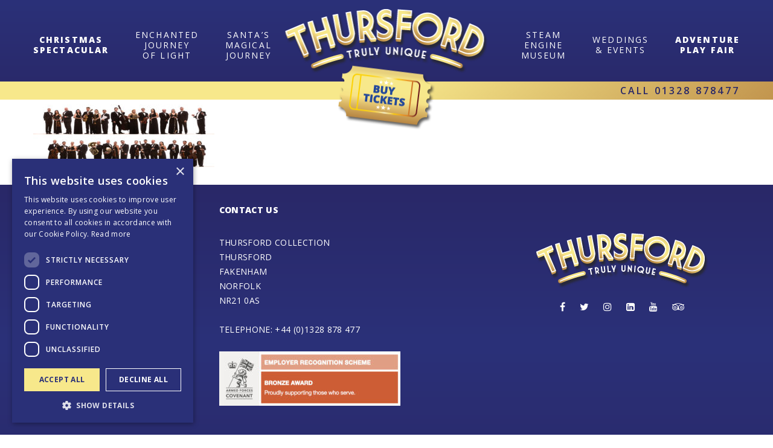

--- FILE ---
content_type: text/html; charset=UTF-8
request_url: https://www.thursford.com/christmas-spectacular/orchestra-20-21/
body_size: 10725
content:
<!doctype html>
<html lang="en-US" class="no-js">
	<head>
		<meta charset="UTF-8">
		<meta http-equiv="X-UA-Compatible" content="IE=edge,chrome=1">
		<meta name="viewport" content="width=device-width, initial-scale=1.0">

		<meta name="google-site-verification" content="nVyVN7kKzqsVAvgrmo8-G1ko6pQDoFcI_9JcgxGaBH8" />

		<title>Orchestra 20-21 - Thursford</title>

		<link href="//www.google-analytics.com" rel="dns-prefetch">
		
		<meta name='robots' content='index, follow, max-image-preview:large, max-snippet:-1, max-video-preview:-1' />

	<!-- This site is optimized with the Yoast SEO plugin v26.8 - https://yoast.com/product/yoast-seo-wordpress/ -->
	<link rel="canonical" href="https://www.thursford.com/christmas-spectacular/orchestra-20-21/" />
	<meta property="og:locale" content="en_US" />
	<meta property="og:type" content="article" />
	<meta property="og:title" content="Orchestra 20-21 - Thursford" />
	<meta property="og:url" content="https://www.thursford.com/christmas-spectacular/orchestra-20-21/" />
	<meta property="og:site_name" content="Thursford" />
	<meta property="og:image" content="https://www.thursford.com/christmas-spectacular/orchestra-20-21" />
	<meta property="og:image:width" content="1255" />
	<meta property="og:image:height" content="549" />
	<meta property="og:image:type" content="image/jpeg" />
	<meta name="twitter:card" content="summary_large_image" />
	<script type="application/ld+json" class="yoast-schema-graph">{"@context":"https://schema.org","@graph":[{"@type":"WebPage","@id":"https://www.thursford.com/christmas-spectacular/orchestra-20-21/","url":"https://www.thursford.com/christmas-spectacular/orchestra-20-21/","name":"Orchestra 20-21 - Thursford","isPartOf":{"@id":"https://www.thursford.com/#website"},"primaryImageOfPage":{"@id":"https://www.thursford.com/christmas-spectacular/orchestra-20-21/#primaryimage"},"image":{"@id":"https://www.thursford.com/christmas-spectacular/orchestra-20-21/#primaryimage"},"thumbnailUrl":"https://www.thursford.com/wp-content/uploads/2018/11/Orchestra-20-21.jpg","datePublished":"2018-11-17T13:41:52+00:00","breadcrumb":{"@id":"https://www.thursford.com/christmas-spectacular/orchestra-20-21/#breadcrumb"},"inLanguage":"en-US","potentialAction":[{"@type":"ReadAction","target":["https://www.thursford.com/christmas-spectacular/orchestra-20-21/"]}]},{"@type":"ImageObject","inLanguage":"en-US","@id":"https://www.thursford.com/christmas-spectacular/orchestra-20-21/#primaryimage","url":"https://www.thursford.com/wp-content/uploads/2018/11/Orchestra-20-21.jpg","contentUrl":"https://www.thursford.com/wp-content/uploads/2018/11/Orchestra-20-21.jpg","width":1255,"height":549},{"@type":"BreadcrumbList","@id":"https://www.thursford.com/christmas-spectacular/orchestra-20-21/#breadcrumb","itemListElement":[{"@type":"ListItem","position":1,"name":"Home","item":"https://www.thursford.com/"},{"@type":"ListItem","position":2,"name":"Christmas Spectacular","item":"https://www.thursford.com/christmas-spectacular/"},{"@type":"ListItem","position":3,"name":"Orchestra 20-21"}]},{"@type":"WebSite","@id":"https://www.thursford.com/#website","url":"https://www.thursford.com/","name":"Thursford","description":"Truly Unique","potentialAction":[{"@type":"SearchAction","target":{"@type":"EntryPoint","urlTemplate":"https://www.thursford.com/?s={search_term_string}"},"query-input":{"@type":"PropertyValueSpecification","valueRequired":true,"valueName":"search_term_string"}}],"inLanguage":"en-US"}]}</script>
	<!-- / Yoast SEO plugin. -->


<link rel='dns-prefetch' href='//ajax.googleapis.com' />
<link rel='dns-prefetch' href='//maxcdn.bootstrapcdn.com' />
<link rel='dns-prefetch' href='//cdnjs.cloudflare.com' />
<link rel='dns-prefetch' href='//cdn.jsdelivr.net' />
<link rel="alternate" type="application/rss+xml" title="Thursford &raquo; Orchestra 20-21 Comments Feed" href="https://www.thursford.com/christmas-spectacular/orchestra-20-21/feed/" />
<link rel="alternate" title="oEmbed (JSON)" type="application/json+oembed" href="https://www.thursford.com/wp-json/oembed/1.0/embed?url=https%3A%2F%2Fwww.thursford.com%2Fchristmas-spectacular%2Forchestra-20-21%2F" />
<link rel="alternate" title="oEmbed (XML)" type="text/xml+oembed" href="https://www.thursford.com/wp-json/oembed/1.0/embed?url=https%3A%2F%2Fwww.thursford.com%2Fchristmas-spectacular%2Forchestra-20-21%2F&#038;format=xml" />
		<style>
			.lazyload,
			.lazyloading {
				max-width: 100%;
			}
		</style>
		<style id='wp-img-auto-sizes-contain-inline-css' type='text/css'>
img:is([sizes=auto i],[sizes^="auto," i]){contain-intrinsic-size:3000px 1500px}
/*# sourceURL=wp-img-auto-sizes-contain-inline-css */
</style>
<style id='wp-emoji-styles-inline-css' type='text/css'>

	img.wp-smiley, img.emoji {
		display: inline !important;
		border: none !important;
		box-shadow: none !important;
		height: 1em !important;
		width: 1em !important;
		margin: 0 0.07em !important;
		vertical-align: -0.1em !important;
		background: none !important;
		padding: 0 !important;
	}
/*# sourceURL=wp-emoji-styles-inline-css */
</style>
<style id='wp-block-library-inline-css' type='text/css'>
:root{--wp-block-synced-color:#7a00df;--wp-block-synced-color--rgb:122,0,223;--wp-bound-block-color:var(--wp-block-synced-color);--wp-editor-canvas-background:#ddd;--wp-admin-theme-color:#007cba;--wp-admin-theme-color--rgb:0,124,186;--wp-admin-theme-color-darker-10:#006ba1;--wp-admin-theme-color-darker-10--rgb:0,107,160.5;--wp-admin-theme-color-darker-20:#005a87;--wp-admin-theme-color-darker-20--rgb:0,90,135;--wp-admin-border-width-focus:2px}@media (min-resolution:192dpi){:root{--wp-admin-border-width-focus:1.5px}}.wp-element-button{cursor:pointer}:root .has-very-light-gray-background-color{background-color:#eee}:root .has-very-dark-gray-background-color{background-color:#313131}:root .has-very-light-gray-color{color:#eee}:root .has-very-dark-gray-color{color:#313131}:root .has-vivid-green-cyan-to-vivid-cyan-blue-gradient-background{background:linear-gradient(135deg,#00d084,#0693e3)}:root .has-purple-crush-gradient-background{background:linear-gradient(135deg,#34e2e4,#4721fb 50%,#ab1dfe)}:root .has-hazy-dawn-gradient-background{background:linear-gradient(135deg,#faaca8,#dad0ec)}:root .has-subdued-olive-gradient-background{background:linear-gradient(135deg,#fafae1,#67a671)}:root .has-atomic-cream-gradient-background{background:linear-gradient(135deg,#fdd79a,#004a59)}:root .has-nightshade-gradient-background{background:linear-gradient(135deg,#330968,#31cdcf)}:root .has-midnight-gradient-background{background:linear-gradient(135deg,#020381,#2874fc)}:root{--wp--preset--font-size--normal:16px;--wp--preset--font-size--huge:42px}.has-regular-font-size{font-size:1em}.has-larger-font-size{font-size:2.625em}.has-normal-font-size{font-size:var(--wp--preset--font-size--normal)}.has-huge-font-size{font-size:var(--wp--preset--font-size--huge)}.has-text-align-center{text-align:center}.has-text-align-left{text-align:left}.has-text-align-right{text-align:right}.has-fit-text{white-space:nowrap!important}#end-resizable-editor-section{display:none}.aligncenter{clear:both}.items-justified-left{justify-content:flex-start}.items-justified-center{justify-content:center}.items-justified-right{justify-content:flex-end}.items-justified-space-between{justify-content:space-between}.screen-reader-text{border:0;clip-path:inset(50%);height:1px;margin:-1px;overflow:hidden;padding:0;position:absolute;width:1px;word-wrap:normal!important}.screen-reader-text:focus{background-color:#ddd;clip-path:none;color:#444;display:block;font-size:1em;height:auto;left:5px;line-height:normal;padding:15px 23px 14px;text-decoration:none;top:5px;width:auto;z-index:100000}html :where(.has-border-color){border-style:solid}html :where([style*=border-top-color]){border-top-style:solid}html :where([style*=border-right-color]){border-right-style:solid}html :where([style*=border-bottom-color]){border-bottom-style:solid}html :where([style*=border-left-color]){border-left-style:solid}html :where([style*=border-width]){border-style:solid}html :where([style*=border-top-width]){border-top-style:solid}html :where([style*=border-right-width]){border-right-style:solid}html :where([style*=border-bottom-width]){border-bottom-style:solid}html :where([style*=border-left-width]){border-left-style:solid}html :where(img[class*=wp-image-]){height:auto;max-width:100%}:where(figure){margin:0 0 1em}html :where(.is-position-sticky){--wp-admin--admin-bar--position-offset:var(--wp-admin--admin-bar--height,0px)}@media screen and (max-width:600px){html :where(.is-position-sticky){--wp-admin--admin-bar--position-offset:0px}}

/*# sourceURL=wp-block-library-inline-css */
</style><style id='global-styles-inline-css' type='text/css'>
:root{--wp--preset--aspect-ratio--square: 1;--wp--preset--aspect-ratio--4-3: 4/3;--wp--preset--aspect-ratio--3-4: 3/4;--wp--preset--aspect-ratio--3-2: 3/2;--wp--preset--aspect-ratio--2-3: 2/3;--wp--preset--aspect-ratio--16-9: 16/9;--wp--preset--aspect-ratio--9-16: 9/16;--wp--preset--color--black: #000000;--wp--preset--color--cyan-bluish-gray: #abb8c3;--wp--preset--color--white: #ffffff;--wp--preset--color--pale-pink: #f78da7;--wp--preset--color--vivid-red: #cf2e2e;--wp--preset--color--luminous-vivid-orange: #ff6900;--wp--preset--color--luminous-vivid-amber: #fcb900;--wp--preset--color--light-green-cyan: #7bdcb5;--wp--preset--color--vivid-green-cyan: #00d084;--wp--preset--color--pale-cyan-blue: #8ed1fc;--wp--preset--color--vivid-cyan-blue: #0693e3;--wp--preset--color--vivid-purple: #9b51e0;--wp--preset--gradient--vivid-cyan-blue-to-vivid-purple: linear-gradient(135deg,rgb(6,147,227) 0%,rgb(155,81,224) 100%);--wp--preset--gradient--light-green-cyan-to-vivid-green-cyan: linear-gradient(135deg,rgb(122,220,180) 0%,rgb(0,208,130) 100%);--wp--preset--gradient--luminous-vivid-amber-to-luminous-vivid-orange: linear-gradient(135deg,rgb(252,185,0) 0%,rgb(255,105,0) 100%);--wp--preset--gradient--luminous-vivid-orange-to-vivid-red: linear-gradient(135deg,rgb(255,105,0) 0%,rgb(207,46,46) 100%);--wp--preset--gradient--very-light-gray-to-cyan-bluish-gray: linear-gradient(135deg,rgb(238,238,238) 0%,rgb(169,184,195) 100%);--wp--preset--gradient--cool-to-warm-spectrum: linear-gradient(135deg,rgb(74,234,220) 0%,rgb(151,120,209) 20%,rgb(207,42,186) 40%,rgb(238,44,130) 60%,rgb(251,105,98) 80%,rgb(254,248,76) 100%);--wp--preset--gradient--blush-light-purple: linear-gradient(135deg,rgb(255,206,236) 0%,rgb(152,150,240) 100%);--wp--preset--gradient--blush-bordeaux: linear-gradient(135deg,rgb(254,205,165) 0%,rgb(254,45,45) 50%,rgb(107,0,62) 100%);--wp--preset--gradient--luminous-dusk: linear-gradient(135deg,rgb(255,203,112) 0%,rgb(199,81,192) 50%,rgb(65,88,208) 100%);--wp--preset--gradient--pale-ocean: linear-gradient(135deg,rgb(255,245,203) 0%,rgb(182,227,212) 50%,rgb(51,167,181) 100%);--wp--preset--gradient--electric-grass: linear-gradient(135deg,rgb(202,248,128) 0%,rgb(113,206,126) 100%);--wp--preset--gradient--midnight: linear-gradient(135deg,rgb(2,3,129) 0%,rgb(40,116,252) 100%);--wp--preset--font-size--small: 13px;--wp--preset--font-size--medium: 20px;--wp--preset--font-size--large: 36px;--wp--preset--font-size--x-large: 42px;--wp--preset--spacing--20: 0.44rem;--wp--preset--spacing--30: 0.67rem;--wp--preset--spacing--40: 1rem;--wp--preset--spacing--50: 1.5rem;--wp--preset--spacing--60: 2.25rem;--wp--preset--spacing--70: 3.38rem;--wp--preset--spacing--80: 5.06rem;--wp--preset--shadow--natural: 6px 6px 9px rgba(0, 0, 0, 0.2);--wp--preset--shadow--deep: 12px 12px 50px rgba(0, 0, 0, 0.4);--wp--preset--shadow--sharp: 6px 6px 0px rgba(0, 0, 0, 0.2);--wp--preset--shadow--outlined: 6px 6px 0px -3px rgb(255, 255, 255), 6px 6px rgb(0, 0, 0);--wp--preset--shadow--crisp: 6px 6px 0px rgb(0, 0, 0);}:where(.is-layout-flex){gap: 0.5em;}:where(.is-layout-grid){gap: 0.5em;}body .is-layout-flex{display: flex;}.is-layout-flex{flex-wrap: wrap;align-items: center;}.is-layout-flex > :is(*, div){margin: 0;}body .is-layout-grid{display: grid;}.is-layout-grid > :is(*, div){margin: 0;}:where(.wp-block-columns.is-layout-flex){gap: 2em;}:where(.wp-block-columns.is-layout-grid){gap: 2em;}:where(.wp-block-post-template.is-layout-flex){gap: 1.25em;}:where(.wp-block-post-template.is-layout-grid){gap: 1.25em;}.has-black-color{color: var(--wp--preset--color--black) !important;}.has-cyan-bluish-gray-color{color: var(--wp--preset--color--cyan-bluish-gray) !important;}.has-white-color{color: var(--wp--preset--color--white) !important;}.has-pale-pink-color{color: var(--wp--preset--color--pale-pink) !important;}.has-vivid-red-color{color: var(--wp--preset--color--vivid-red) !important;}.has-luminous-vivid-orange-color{color: var(--wp--preset--color--luminous-vivid-orange) !important;}.has-luminous-vivid-amber-color{color: var(--wp--preset--color--luminous-vivid-amber) !important;}.has-light-green-cyan-color{color: var(--wp--preset--color--light-green-cyan) !important;}.has-vivid-green-cyan-color{color: var(--wp--preset--color--vivid-green-cyan) !important;}.has-pale-cyan-blue-color{color: var(--wp--preset--color--pale-cyan-blue) !important;}.has-vivid-cyan-blue-color{color: var(--wp--preset--color--vivid-cyan-blue) !important;}.has-vivid-purple-color{color: var(--wp--preset--color--vivid-purple) !important;}.has-black-background-color{background-color: var(--wp--preset--color--black) !important;}.has-cyan-bluish-gray-background-color{background-color: var(--wp--preset--color--cyan-bluish-gray) !important;}.has-white-background-color{background-color: var(--wp--preset--color--white) !important;}.has-pale-pink-background-color{background-color: var(--wp--preset--color--pale-pink) !important;}.has-vivid-red-background-color{background-color: var(--wp--preset--color--vivid-red) !important;}.has-luminous-vivid-orange-background-color{background-color: var(--wp--preset--color--luminous-vivid-orange) !important;}.has-luminous-vivid-amber-background-color{background-color: var(--wp--preset--color--luminous-vivid-amber) !important;}.has-light-green-cyan-background-color{background-color: var(--wp--preset--color--light-green-cyan) !important;}.has-vivid-green-cyan-background-color{background-color: var(--wp--preset--color--vivid-green-cyan) !important;}.has-pale-cyan-blue-background-color{background-color: var(--wp--preset--color--pale-cyan-blue) !important;}.has-vivid-cyan-blue-background-color{background-color: var(--wp--preset--color--vivid-cyan-blue) !important;}.has-vivid-purple-background-color{background-color: var(--wp--preset--color--vivid-purple) !important;}.has-black-border-color{border-color: var(--wp--preset--color--black) !important;}.has-cyan-bluish-gray-border-color{border-color: var(--wp--preset--color--cyan-bluish-gray) !important;}.has-white-border-color{border-color: var(--wp--preset--color--white) !important;}.has-pale-pink-border-color{border-color: var(--wp--preset--color--pale-pink) !important;}.has-vivid-red-border-color{border-color: var(--wp--preset--color--vivid-red) !important;}.has-luminous-vivid-orange-border-color{border-color: var(--wp--preset--color--luminous-vivid-orange) !important;}.has-luminous-vivid-amber-border-color{border-color: var(--wp--preset--color--luminous-vivid-amber) !important;}.has-light-green-cyan-border-color{border-color: var(--wp--preset--color--light-green-cyan) !important;}.has-vivid-green-cyan-border-color{border-color: var(--wp--preset--color--vivid-green-cyan) !important;}.has-pale-cyan-blue-border-color{border-color: var(--wp--preset--color--pale-cyan-blue) !important;}.has-vivid-cyan-blue-border-color{border-color: var(--wp--preset--color--vivid-cyan-blue) !important;}.has-vivid-purple-border-color{border-color: var(--wp--preset--color--vivid-purple) !important;}.has-vivid-cyan-blue-to-vivid-purple-gradient-background{background: var(--wp--preset--gradient--vivid-cyan-blue-to-vivid-purple) !important;}.has-light-green-cyan-to-vivid-green-cyan-gradient-background{background: var(--wp--preset--gradient--light-green-cyan-to-vivid-green-cyan) !important;}.has-luminous-vivid-amber-to-luminous-vivid-orange-gradient-background{background: var(--wp--preset--gradient--luminous-vivid-amber-to-luminous-vivid-orange) !important;}.has-luminous-vivid-orange-to-vivid-red-gradient-background{background: var(--wp--preset--gradient--luminous-vivid-orange-to-vivid-red) !important;}.has-very-light-gray-to-cyan-bluish-gray-gradient-background{background: var(--wp--preset--gradient--very-light-gray-to-cyan-bluish-gray) !important;}.has-cool-to-warm-spectrum-gradient-background{background: var(--wp--preset--gradient--cool-to-warm-spectrum) !important;}.has-blush-light-purple-gradient-background{background: var(--wp--preset--gradient--blush-light-purple) !important;}.has-blush-bordeaux-gradient-background{background: var(--wp--preset--gradient--blush-bordeaux) !important;}.has-luminous-dusk-gradient-background{background: var(--wp--preset--gradient--luminous-dusk) !important;}.has-pale-ocean-gradient-background{background: var(--wp--preset--gradient--pale-ocean) !important;}.has-electric-grass-gradient-background{background: var(--wp--preset--gradient--electric-grass) !important;}.has-midnight-gradient-background{background: var(--wp--preset--gradient--midnight) !important;}.has-small-font-size{font-size: var(--wp--preset--font-size--small) !important;}.has-medium-font-size{font-size: var(--wp--preset--font-size--medium) !important;}.has-large-font-size{font-size: var(--wp--preset--font-size--large) !important;}.has-x-large-font-size{font-size: var(--wp--preset--font-size--x-large) !important;}
/*# sourceURL=global-styles-inline-css */
</style>

<style id='classic-theme-styles-inline-css' type='text/css'>
/*! This file is auto-generated */
.wp-block-button__link{color:#fff;background-color:#32373c;border-radius:9999px;box-shadow:none;text-decoration:none;padding:calc(.667em + 2px) calc(1.333em + 2px);font-size:1.125em}.wp-block-file__button{background:#32373c;color:#fff;text-decoration:none}
/*# sourceURL=/wp-includes/css/classic-themes.min.css */
</style>
<link rel='stylesheet' id='contact-form-7-css' href='https://www.thursford.com/wp-content/plugins/contact-form-7/includes/css/styles.css?ver=6.1.4' type='text/css' media='all' />
<link rel='stylesheet' id='style-bootstrap-css' href='https://maxcdn.bootstrapcdn.com/bootstrap/3.3.7/css/bootstrap.min.css?ver=3.3.7' type='text/css' media='all' />
<link rel='stylesheet' id='style-fancybox-css' href='https://cdnjs.cloudflare.com/ajax/libs/fancybox/3.1.25/jquery.fancybox.min.css?ver=3.1.25' type='text/css' media='all' />
<link rel='stylesheet' id='style-app-css' href='https://www.thursford.com/wp-content/themes/thursford/assets/css/app.min.css?ver=1.1.2' type='text/css' media='all' />
<script type="text/javascript" src="https://ajax.googleapis.com/ajax/libs/jquery/1.12.4/jquery.min.js?ver=1.12.4" id="jquery-js"></script>
<script type="text/javascript" src="https://maxcdn.bootstrapcdn.com/bootstrap/3.3.7/js/bootstrap.min.js?ver=3.3.7" id="script-bootstrap-js"></script>
<script type="text/javascript" src="https://cdnjs.cloudflare.com/ajax/libs/jquery.matchHeight/0.7.2/jquery.matchHeight-min.js?ver=0.7.2" id="script-match-js"></script>
<script type="text/javascript" src="https://cdnjs.cloudflare.com/ajax/libs/fancybox/3.1.25/jquery.fancybox.js?ver=3.1.25" id="script-fancybox-js"></script>
<script type="text/javascript" src="https://www.thursford.com/wp-content/themes/thursford/assets/js/compiled/app-min.js?ver=1.1.2" id="script-app-js"></script>
<!--[if lt IE 9]><script type="text/javascript" src="//cdn.jsdelivr.net/html5shiv/3.7.2/html5shiv.js?ver=6.9" id="html5shiv-js"></script>
<![endif]--><!--[if lt IE 9]><script type="text/javascript" src="//cdn.jsdelivr.net/html5shiv/3.7.2/html5shiv-printshiv.js?ver=6.9" id="html5shiv-printshiv-js"></script>
<![endif]--><!--[if lt IE 9]><script type="text/javascript" src="//cdn.jsdelivr.net/respond/1.4.2/respond.min.js?ver=6.9" id="respond-js"></script>
<![endif]--><!--[if lt IE 9]><script type="text/javascript" src="https://www.thursford.com/wp-includes/js/jquery/jquery-migrate.min.js?ver=3.4.1" id="jquery-migrate-js"></script>
<![endif]--><!--[if lt IE 9]><script type="text/javascript" src="https://www.thursford.com/wp-content/themes/thursford/assets/js/lib/jquery.placeholder.min.js?ver=6.9" id="placeholder-js"></script>
<![endif]--><script></script><link rel="EditURI" type="application/rsd+xml" title="RSD" href="https://www.thursford.com/xmlrpc.php?rsd" />
<meta name="generator" content="WordPress 6.9" />
<link rel='shortlink' href='https://www.thursford.com/?p=935' />
		<script>
			document.documentElement.className = document.documentElement.className.replace('no-js', 'js');
		</script>
				<style>
			.no-js img.lazyload {
				display: none;
			}

			figure.wp-block-image img.lazyloading {
				min-width: 150px;
			}

			.lazyload,
			.lazyloading {
				--smush-placeholder-width: 100px;
				--smush-placeholder-aspect-ratio: 1/1;
				width: var(--smush-image-width, var(--smush-placeholder-width)) !important;
				aspect-ratio: var(--smush-image-aspect-ratio, var(--smush-placeholder-aspect-ratio)) !important;
			}

						.lazyload, .lazyloading {
				opacity: 0;
			}

			.lazyloaded {
				opacity: 1;
				transition: opacity 400ms;
				transition-delay: 0ms;
			}

					</style>
		<meta name="generator" content="Powered by WPBakery Page Builder - drag and drop page builder for WordPress."/>
<link rel="icon" href="https://www.thursford.com/wp-content/uploads/2017/12/cropped-T_Favicon_2-32x32.png" sizes="32x32" />
<link rel="icon" href="https://www.thursford.com/wp-content/uploads/2017/12/cropped-T_Favicon_2-300x300.png" sizes="192x192" />
<link rel="apple-touch-icon" href="https://www.thursford.com/wp-content/uploads/2017/12/cropped-T_Favicon_2-300x300.png" />
<meta name="msapplication-TileImage" content="https://www.thursford.com/wp-content/uploads/2017/12/cropped-T_Favicon_2-300x300.png" />
		<style type="text/css" id="wp-custom-css">
			header .booking .container .row div>span {
	text-transform: initial;
}

.vc_carousel-slideline {
    max-height: 512px;
}

body {
  font-weight: 400;
}

body h1, body h2, body h3, body h4, body h5, body h6 {
  font-family: "Playfair Display", serif;
}

p,
ul,
ol,
li,
blockquote,
dd,
dt,
label,
input,
textarea,
select {
  font-weight: 400;
}
		</style>
		<noscript><style> .wpb_animate_when_almost_visible { opacity: 1; }</style></noscript>		<meta name="p:domain_verify" content="1caf5def959fb0430779bfe2fd86d57c"/>
<script type="text/javascript" charset="UTF-8" src="//cdn.cookie-script.com/s/efc6021fdd4c9a7a5b8fad6f02979d00.js"></script>
<!-- Google Tag Manager -->
<script type="text/plain" data-cookiescript="accepted" data-cookiecategory="performance">(function(w,d,s,l,i){w[l]=w[l]||[];w[l].push({'gtm.start':
new Date().getTime(),event:'gtm.js'});var f=d.getElementsByTagName(s)[0],
j=d.createElement(s),dl=l!='dataLayer'?'&l='+l:'';j.async=true;j.src=
'https://www.googletagmanager.com/gtm.js?id='+i+dl;f.parentNode.insertBefore(j,f);
})(window,document,'script','dataLayer','GTM-WWM74S');</script>
<!-- End Google Tag Manager -->	<link rel='stylesheet' id='font-awesome-css' href='https://cdn.jsdelivr.net/fontawesome/4.7.0/css/font-awesome.min.css?ver=6.9' type='text/css' media='all' />
</head>
 	<body class="attachment wp-singular attachment-template-default attachmentid-935 attachment-jpeg wp-theme-thursford wpb-js-composer js-comp-ver-8.7.2 vc_responsive">
 		<!-- Google Tag Manager (noscript) -->
<noscript><iframe data-src="https://www.googletagmanager.com/ns.html?id=GTM-WWM74S"
height="0" width="0" style="display:none;visibility:hidden" src="[data-uri]" class="lazyload" data-load-mode="1"></iframe></noscript>
<!-- End Google Tag Manager (noscript) -->
<!-- Begin Constant Contact Active Forms -->
<script type="text/javascript"> var _ctct_m = "f51673182360afaf6d5bb1ac81e58a31"; </script>
<script id="signupScript" src="//static.ctctcdn.com/js/signup-form-widget/current/signup-form-widget.min.js" async defer></script>
<!-- End Constant Contact Active Forms -->		<header class="container-fluid">
			<div class="row">
				<div class="container">
					<div class="row">
						<div class="col-xs-12">
							<a id="logo" href="https://www.thursford.com">
																<img data-src="https://www.thursford.com/wp-content/uploads/2017/09/thursford-logo.png" alt="Thursford" src="[data-uri]" class="lazyload" style="--smush-placeholder-width: 335px; --smush-placeholder-aspect-ratio: 335/106;" />
							</a>
							<nav>
								<div class="menu-header-left-container"><ul id="menu-header-left" class="visible-lg"><li id="menu-item-469" class="menu-item menu-item-type-post_type menu-item-object-page menu-item-469"><a href="https://www.thursford.com/christmas-spectacular/">Christmas<br>Spectacular</a></li>
<li id="menu-item-1697" class="menu-item menu-item-type-post_type menu-item-object-page menu-item-1697"><a href="https://www.thursford.com/enchanted-journey-of-light/">Enchanted <br> Journey <br> Of Light</a></li>
<li id="menu-item-2389" class="menu-item menu-item-type-post_type menu-item-object-page menu-item-2389"><a href="https://www.thursford.com/santas-magical-journey/">Santa&#8217;s <br>Magical <br>Journey</a></li>
</ul></div>								<div class="menu-header-right-container"><ul id="menu-header-right" class="visible-lg"><li id="menu-item-1698" class="menu-item menu-item-type-post_type menu-item-object-page menu-item-1698"><a href="https://www.thursford.com/steam-museum/">Steam<br>Engine<br>Museum</a></li>
<li id="menu-item-233" class="menu-item menu-item-type-custom menu-item-object-custom menu-item-233"><a href="https://www.thursfordgardenpavilion.co.uk/">Weddings<br>&#038; Events</a></li>
<li id="menu-item-5060" class="menu-item menu-item-type-post_type menu-item-object-page menu-item-5060"><a href="https://www.thursford.com/adventure-play-fair/">Adventure<br>Play Fair</a></li>
</ul></div>								<div class="overlay hidden-lg">
									<div class="menu-mobile-menu-container"><ul id="menu-mobile-menu" class="col-sm-6"><li id="menu-item-172" class="menu-item menu-item-type-post_type menu-item-object-page menu-item-home menu-item-172"><a href="https://www.thursford.com/">Home</a></li>
<li id="menu-item-468" class="menu-item menu-item-type-post_type menu-item-object-page menu-item-468"><a href="https://www.thursford.com/christmas-spectacular/">Christmas Spectacular</a></li>
<li id="menu-item-5116" class="menu-item menu-item-type-post_type menu-item-object-page menu-item-5116"><a href="https://www.thursford.com/adventure-play-fair/">Adventure Play Fair</a></li>
<li id="menu-item-1705" class="menu-item menu-item-type-post_type menu-item-object-page menu-item-1705"><a href="https://www.thursford.com/enchanted-journey-of-light/">Enchanted Journey Of Light</a></li>
<li id="menu-item-2391" class="menu-item menu-item-type-post_type menu-item-object-page menu-item-2391"><a href="https://www.thursford.com/santas-magical-journey/">Santa’s Magical Journey</a></li>
<li id="menu-item-296" class="menu-item menu-item-type-post_type menu-item-object-page menu-item-296"><a href="https://www.thursford.com/steam-museum/">Steam Engine Museum</a></li>
<li id="menu-item-3260" class="menu-item menu-item-type-post_type menu-item-object-page menu-item-3260"><a href="https://www.thursford.com/special-events/">Special Events</a></li>
<li id="menu-item-486" class="menu-item menu-item-type-custom menu-item-object-custom menu-item-486"><a href="https://www.thursfordgardenpavilion.co.uk/">Weddings &#038; Events</a></li>
<li id="menu-item-1760" class="menu-item menu-item-type-custom menu-item-object-custom menu-item-1760"><a href="https://shop.thursford.com/">Online Shop</a></li>
<li id="menu-item-311" class="menu-item menu-item-type-post_type menu-item-object-page menu-item-311"><a href="https://www.thursford.com/contact-us/">CONTACT US</a></li>
</ul></div>								</div>
							</nav>
							<button class="hidden-lg nav-button">
								X
								<span></span>
							</button>
							<button class="ticket-button hidden-lg book-button-mob">BOOK</button>
							<a href="tel:01328 878477" class="hidden-lg phone-button-mob"><i class="fa fa-phone"></i></a>
						</div>
					</div>
				</div>
			</div>
			<div class="cta row">
				<div class="container">
					<div class="row">
						<button class="ticket-button visible-lg">
							<img class="ticket lazyload" data-src="https://www.thursford.com/wp-content/themes/thursford/assets/img/buytickets.png?v=1.1.2" src="[data-uri]" />
						</button>
						<div class="contact-number visible-lg">
							Call
							<a href="tel:01328 878477">
								01328 878477							</a>
						</div>
					</div>
				</div>
			</div>
			<div class="booking row">
				<div class="container">
					<div class="row">
                          <div class="col-sm-4">
                <span>Christmas Spectacular<br><b> 2026 <b><br> </span>
                <a class="button" href="https://bit.ly/4sv2Uyo">BOOK ONLINE</a>
              </div>
            												<div class="col-sm-8 col-sm-offset-2 copy">
							<p style="text-align: center;">2026<strong> on sale online NOW!</strong></p>
<p style="text-align: center;">Please note the <strong>Steam Museum</strong> and <strong>Adventure Play Fair</strong> is currently <span style="text-decoration: underline;"><strong>closed</strong></span></p>
<p style="text-align: center;">Christmas Spectacular tickets <span style="text-decoration: underline;"><strong>DO NOT</strong>  </span>include entrance<br />
into Santa’s Magical Journey or the Enchanted Journey of Light.</p>
<p style="text-align: center;"><strong>Essential companion tickets</strong> are available and <strong>can only be booked over the phone</strong><br />
on 01328 878477. Proof of eligibility will be required.</p>
						</div>
					</div>
				</div>
			</div>
		</header>

    	<main role="main">
	<div class="container">
		<div class="row">
			<p class="attachment"><a href='https://www.thursford.com/wp-content/uploads/2018/11/Orchestra-20-21.jpg'><img decoding="async" width="300" height="131" data-src="https://www.thursford.com/wp-content/uploads/2018/11/Orchestra-20-21-300x131.jpg" class="attachment-medium size-medium lazyload" alt="" data-srcset="https://www.thursford.com/wp-content/uploads/2018/11/Orchestra-20-21-300x131.jpg 300w, https://www.thursford.com/wp-content/uploads/2018/11/Orchestra-20-21-768x336.jpg 768w, https://www.thursford.com/wp-content/uploads/2018/11/Orchestra-20-21-1024x448.jpg 1024w, https://www.thursford.com/wp-content/uploads/2018/11/Orchestra-20-21.jpg 1255w" data-sizes="(max-width: 300px) 100vw, 300px" src="[data-uri]" style="--smush-placeholder-width: 300px; --smush-placeholder-aspect-ratio: 300/131;" /></a></p>
		</div>
	</div>

		</main>
		<footer role="contentinfo" class="container-fluid">
			<div class="container">
				<div class="row">
					<div class="col-sm-3 hidden-sm hidden-xs">
						<div class="footer-item">Popular Pages</div>
						<div class="menu-footer-menu-container"><ul id="menu-footer-menu" class="menu"><li id="menu-item-5058" class="menu-item menu-item-type-post_type menu-item-object-page menu-item-5058"><a href="https://www.thursford.com/adventure-play-fair/">Adventure Play Fair</a></li>
<li id="menu-item-474" class="menu-item menu-item-type-post_type menu-item-object-page menu-item-474"><a href="https://www.thursford.com/christmas-spectacular/">Christmas Spectacular</a></li>
<li id="menu-item-82" class="menu-item menu-item-type-post_type menu-item-object-page menu-item-82"><a href="https://www.thursford.com/santas-magical-journey/">Santa’s Magical Journey</a></li>
<li id="menu-item-2394" class="menu-item menu-item-type-post_type menu-item-object-page menu-item-2394"><a href="https://www.thursford.com/enchanted-journey-of-light/">Journey Of Light</a></li>
<li id="menu-item-576" class="menu-item menu-item-type-post_type menu-item-object-page menu-item-576"><a href="https://www.thursford.com/steam-museum/">Steam Engine Museum</a></li>
<li id="menu-item-3258" class="menu-item menu-item-type-custom menu-item-object-custom menu-item-3258"><a href="https://www.thursfordgardenpavilion.co.uk/">WEDDINGS AND EVENTS</a></li>
<li id="menu-item-3257" class="menu-item menu-item-type-post_type menu-item-object-page menu-item-3257"><a href="https://www.thursford.com/special-events/">Special Events</a></li>
<li id="menu-item-2218" class="menu-item menu-item-type-post_type menu-item-object-page menu-item-2218"><a href="https://www.thursford.com/coach-operators/">Coach operators</a></li>
<li id="menu-item-476" class="menu-item menu-item-type-post_type menu-item-object-page menu-item-476"><a href="https://www.thursford.com/places-to-eat/">Places to eat</a></li>
<li id="menu-item-477" class="menu-item menu-item-type-post_type menu-item-object-page menu-item-477"><a href="https://www.thursford.com/places-to-stay/">Places to stay</a></li>
<li id="menu-item-478" class="menu-item menu-item-type-post_type menu-item-object-page menu-item-478"><a href="https://www.thursford.com/thursford-restaurant/">Our restaurant &#038; picnic area</a></li>
<li id="menu-item-1761" class="menu-item menu-item-type-custom menu-item-object-custom menu-item-1761"><a href="https://shop.thursford.com/">Online Shop</a></li>
<li id="menu-item-330" class="menu-item menu-item-type-post_type menu-item-object-page menu-item-330"><a href="https://www.thursford.com/contact-us/">CONTACT US</a></li>
</ul></div>					</div>
					<div class="col-sm-5">
						<div class="footer-item">Contact Us</div>
						<p>Thursford Collection<br />
Thursford<br />
Fakenham<br />
Norfolk<br />
NR21 0AS</p>
<p>&nbsp;</p>
<p>Telephone: +44 (0)1328 878 477</p>
<p>&nbsp;</p>
<p><img decoding="async" class="alignnone wp-image-3403 size-medium lazyload" data-src="https://www.thursford.com/wp-content/uploads/2023/07/ERS-Bronze-banner-300x90.jpg" alt="employer recognition scheme bronze award logo" width="300" height="90" data-srcset="https://www.thursford.com/wp-content/uploads/2023/07/ERS-Bronze-banner-300x90.jpg 300w, https://www.thursford.com/wp-content/uploads/2023/07/ERS-Bronze-banner.jpg 500w" data-sizes="(max-width: 300px) 100vw, 300px" src="[data-uri]" style="--smush-placeholder-width: 300px; --smush-placeholder-aspect-ratio: 300/90;" /></p>
					</div>
					<div class="col-sm-4 logo">
						<img data-src="https://www.thursford.com/wp-content/themes/thursford/assets/img/logo.png?v=1.1.2" src="[data-uri]" class="lazyload" />
						<div class="social-icons">
																						<a href="https://www.facebook.com/thursford/">
									<i class="fa fa-facebook" aria-hidden="true"></i>								</a>
															<a href="https://twitter.com/Thursford">
									<i class="fa fa-twitter" aria-hidden="true"></i>								</a>
															<a href="https://www.instagram.com/thursfordchristmasspectacular/?hl=en">
									<i class="fa fa-instagram" aria-hidden="true"></i>								</a>
															<a href="https://www.linkedin.com/company/thursford-enterprises-limited/">
									<i class="fa fa-linkedin-square" aria-hidden="true"></i>								</a>
															<a href="https://www.youtube.com/user/ThursfordCollection">
									<i class="fa fa-youtube" aria-hidden="true"></i>								</a>
															<a href="http://www.tripadvisor.co.uk/Attraction_Review-g503726-d595424-Reviews-Thursford_Collection-Fakenham_Norfolk_East_Anglia_England.html">
									<i class="fa fa-tripadvisor" aria-hidden="true"></i>								</a>
													</div>
					</div>
				</div>
			</div>
			<div class="container footer-meta">
				<div class="row">
					<div class="col-xs-12">
						<div class="menu-footer-meta-items-container"><ul id="menu-footer-meta-items" class="menu"><li id="menu-item-216" class="menu-item menu-item-type-post_type menu-item-object-page menu-item-home menu-item-216"><a href="https://www.thursford.com/">© Thursford 2026</a></li>
<li id="menu-item-834" class="menu-item menu-item-type-post_type menu-item-object-page menu-item-834"><a href="https://www.thursford.com/data-protection-statement/">Data Protection Statement</a></li>
<li id="menu-item-331" class="menu-item menu-item-type-post_type menu-item-object-page menu-item-331"><a href="https://www.thursford.com/terms-and-conditions/">BOOKING TERMS &#038; CONDITIONS</a></li>
<li id="menu-item-213" class="menu-item menu-item-type-post_type menu-item-object-page menu-item-213"><a href="https://www.thursford.com/privacy-cookie-policy/">Terms &#038; conditions + Cookie Policy</a></li>
<li id="menu-item-407" class="menu-item menu-item-type-post_type menu-item-object-page menu-item-407"><a href="https://www.thursford.com/careers/">Jobs</a></li>
<li id="menu-item-500" class="menu-item menu-item-type-post_type menu-item-object-page menu-item-500"><a href="https://www.thursford.com/access-statement/">Access statement</a></li>
</ul></div>					</div>
				</div>
			</div>
		</footer>
		<div id="video-modal" class="modal fade" role="dialog">
	<div class="modal-dialog">
		<div class="modal-content">
			<div class="modal-header">
				<button type="button" class="close" data-dismiss="modal">&times;</button>
				<h4 class="modal-title"></h4>
			</div>
			<div class="modal-body">
				<div id="player"></div>
			</div>
		</div>
	</div>
</div>		<script type="speculationrules">
{"prefetch":[{"source":"document","where":{"and":[{"href_matches":"/*"},{"not":{"href_matches":["/wp-*.php","/wp-admin/*","/wp-content/uploads/*","/wp-content/*","/wp-content/plugins/*","/wp-content/themes/thursford/*","/*\\?(.+)"]}},{"not":{"selector_matches":"a[rel~=\"nofollow\"]"}},{"not":{"selector_matches":".no-prefetch, .no-prefetch a"}}]},"eagerness":"conservative"}]}
</script>
<script type="text/javascript" src="https://www.thursford.com/wp-includes/js/dist/hooks.min.js?ver=dd5603f07f9220ed27f1" id="wp-hooks-js"></script>
<script type="text/javascript" src="https://www.thursford.com/wp-includes/js/dist/i18n.min.js?ver=c26c3dc7bed366793375" id="wp-i18n-js"></script>
<script type="text/javascript" id="wp-i18n-js-after">
/* <![CDATA[ */
wp.i18n.setLocaleData( { 'text direction\u0004ltr': [ 'ltr' ] } );
//# sourceURL=wp-i18n-js-after
/* ]]> */
</script>
<script type="text/javascript" src="https://www.thursford.com/wp-content/plugins/contact-form-7/includes/swv/js/index.js?ver=6.1.4" id="swv-js"></script>
<script type="text/javascript" id="contact-form-7-js-before">
/* <![CDATA[ */
var wpcf7 = {
    "api": {
        "root": "https:\/\/www.thursford.com\/wp-json\/",
        "namespace": "contact-form-7\/v1"
    }
};
//# sourceURL=contact-form-7-js-before
/* ]]> */
</script>
<script type="text/javascript" src="https://www.thursford.com/wp-content/plugins/contact-form-7/includes/js/index.js?ver=6.1.4" id="contact-form-7-js"></script>
<script type="text/javascript" id="smush-lazy-load-js-before">
/* <![CDATA[ */
var smushLazyLoadOptions = {"autoResizingEnabled":false,"autoResizeOptions":{"precision":5,"skipAutoWidth":true}};
//# sourceURL=smush-lazy-load-js-before
/* ]]> */
</script>
<script type="text/javascript" src="https://www.thursford.com/wp-content/plugins/wp-smushit/app/assets/js/smush-lazy-load.min.js?ver=3.23.2" id="smush-lazy-load-js"></script>
<script id="wp-emoji-settings" type="application/json">
{"baseUrl":"https://s.w.org/images/core/emoji/17.0.2/72x72/","ext":".png","svgUrl":"https://s.w.org/images/core/emoji/17.0.2/svg/","svgExt":".svg","source":{"concatemoji":"https://www.thursford.com/wp-includes/js/wp-emoji-release.min.js?ver=6.9"}}
</script>
<script type="module">
/* <![CDATA[ */
/*! This file is auto-generated */
const a=JSON.parse(document.getElementById("wp-emoji-settings").textContent),o=(window._wpemojiSettings=a,"wpEmojiSettingsSupports"),s=["flag","emoji"];function i(e){try{var t={supportTests:e,timestamp:(new Date).valueOf()};sessionStorage.setItem(o,JSON.stringify(t))}catch(e){}}function c(e,t,n){e.clearRect(0,0,e.canvas.width,e.canvas.height),e.fillText(t,0,0);t=new Uint32Array(e.getImageData(0,0,e.canvas.width,e.canvas.height).data);e.clearRect(0,0,e.canvas.width,e.canvas.height),e.fillText(n,0,0);const a=new Uint32Array(e.getImageData(0,0,e.canvas.width,e.canvas.height).data);return t.every((e,t)=>e===a[t])}function p(e,t){e.clearRect(0,0,e.canvas.width,e.canvas.height),e.fillText(t,0,0);var n=e.getImageData(16,16,1,1);for(let e=0;e<n.data.length;e++)if(0!==n.data[e])return!1;return!0}function u(e,t,n,a){switch(t){case"flag":return n(e,"\ud83c\udff3\ufe0f\u200d\u26a7\ufe0f","\ud83c\udff3\ufe0f\u200b\u26a7\ufe0f")?!1:!n(e,"\ud83c\udde8\ud83c\uddf6","\ud83c\udde8\u200b\ud83c\uddf6")&&!n(e,"\ud83c\udff4\udb40\udc67\udb40\udc62\udb40\udc65\udb40\udc6e\udb40\udc67\udb40\udc7f","\ud83c\udff4\u200b\udb40\udc67\u200b\udb40\udc62\u200b\udb40\udc65\u200b\udb40\udc6e\u200b\udb40\udc67\u200b\udb40\udc7f");case"emoji":return!a(e,"\ud83e\u1fac8")}return!1}function f(e,t,n,a){let r;const o=(r="undefined"!=typeof WorkerGlobalScope&&self instanceof WorkerGlobalScope?new OffscreenCanvas(300,150):document.createElement("canvas")).getContext("2d",{willReadFrequently:!0}),s=(o.textBaseline="top",o.font="600 32px Arial",{});return e.forEach(e=>{s[e]=t(o,e,n,a)}),s}function r(e){var t=document.createElement("script");t.src=e,t.defer=!0,document.head.appendChild(t)}a.supports={everything:!0,everythingExceptFlag:!0},new Promise(t=>{let n=function(){try{var e=JSON.parse(sessionStorage.getItem(o));if("object"==typeof e&&"number"==typeof e.timestamp&&(new Date).valueOf()<e.timestamp+604800&&"object"==typeof e.supportTests)return e.supportTests}catch(e){}return null}();if(!n){if("undefined"!=typeof Worker&&"undefined"!=typeof OffscreenCanvas&&"undefined"!=typeof URL&&URL.createObjectURL&&"undefined"!=typeof Blob)try{var e="postMessage("+f.toString()+"("+[JSON.stringify(s),u.toString(),c.toString(),p.toString()].join(",")+"));",a=new Blob([e],{type:"text/javascript"});const r=new Worker(URL.createObjectURL(a),{name:"wpTestEmojiSupports"});return void(r.onmessage=e=>{i(n=e.data),r.terminate(),t(n)})}catch(e){}i(n=f(s,u,c,p))}t(n)}).then(e=>{for(const n in e)a.supports[n]=e[n],a.supports.everything=a.supports.everything&&a.supports[n],"flag"!==n&&(a.supports.everythingExceptFlag=a.supports.everythingExceptFlag&&a.supports[n]);var t;a.supports.everythingExceptFlag=a.supports.everythingExceptFlag&&!a.supports.flag,a.supports.everything||((t=a.source||{}).concatemoji?r(t.concatemoji):t.wpemoji&&t.twemoji&&(r(t.twemoji),r(t.wpemoji)))});
//# sourceURL=https://www.thursford.com/wp-includes/js/wp-emoji-loader.min.js
/* ]]> */
</script>
<script></script>	<script defer src="https://static.cloudflareinsights.com/beacon.min.js/vcd15cbe7772f49c399c6a5babf22c1241717689176015" integrity="sha512-ZpsOmlRQV6y907TI0dKBHq9Md29nnaEIPlkf84rnaERnq6zvWvPUqr2ft8M1aS28oN72PdrCzSjY4U6VaAw1EQ==" data-cf-beacon='{"version":"2024.11.0","token":"2b74e17c3f8446e4afdd7c66ea7b1656","r":1,"server_timing":{"name":{"cfCacheStatus":true,"cfEdge":true,"cfExtPri":true,"cfL4":true,"cfOrigin":true,"cfSpeedBrain":true},"location_startswith":null}}' crossorigin="anonymous"></script>
</body>
</html>

--- FILE ---
content_type: application/javascript
request_url: https://www.thursford.com/wp-content/themes/thursford/assets/js/compiled/app-min.js?ver=1.1.2
body_size: -55
content:
function playVideo(e){if($("#player").length){var o=e.split("watch?v="),a=o[o.length-1];player=new YT.Player("player",{width:"100%",videoId:a,playerVars:{controls:1,showinfo:0,modestbranding:1,fs:0,cc_load_policy:0,iv_load_policy:3,rel:0,enablejsapi:1},events:{onReady:onPlayerReady}})}}function onPlayerReady(e){e.target.playVideo()}$(document).ready(function(){$("button.nav-button").click(function(){$overlay=$("nav .overlay"),$close_button=$("button.nav-button"),$overlay.hasClass("open")?($overlay.removeClass("open"),$close_button.removeClass("open")):($overlay.addClass("open"),$close_button.addClass("open"))}),$("a.video").click(function(e){e.preventDefault(),playVideo($(this).attr("href")),$("#video-modal .modal-title").text($(this).attr("video-title")),$("#video-modal").modal("show")}),$("#video-modal").on("hidden.bs.modal",function(){player&&1==player.getPlayerState()&&player.stopVideo(),$("#player").remove(),$("#video-modal .modal-body").html('<div id="player"></div>')}),$(".ticket-button").click(function(){$booking=$(".booking.row"),$booking.hasClass("open")?$booking.removeClass("open"):$booking.addClass("open")}),$(".row.match-group .match").matchHeight(),$(".gallery-button").click(function(){$(this).parent().parent().find(".gallery .gallery-block").removeClass("hidden"),$(".row.match-group .match").matchHeight(),$(this).addClass("hidden")}),$(".filter .select-container select").change(function(){$(this).parent().parent().submit()})}),$.getScript("//www.youtube.com/iframe_api");